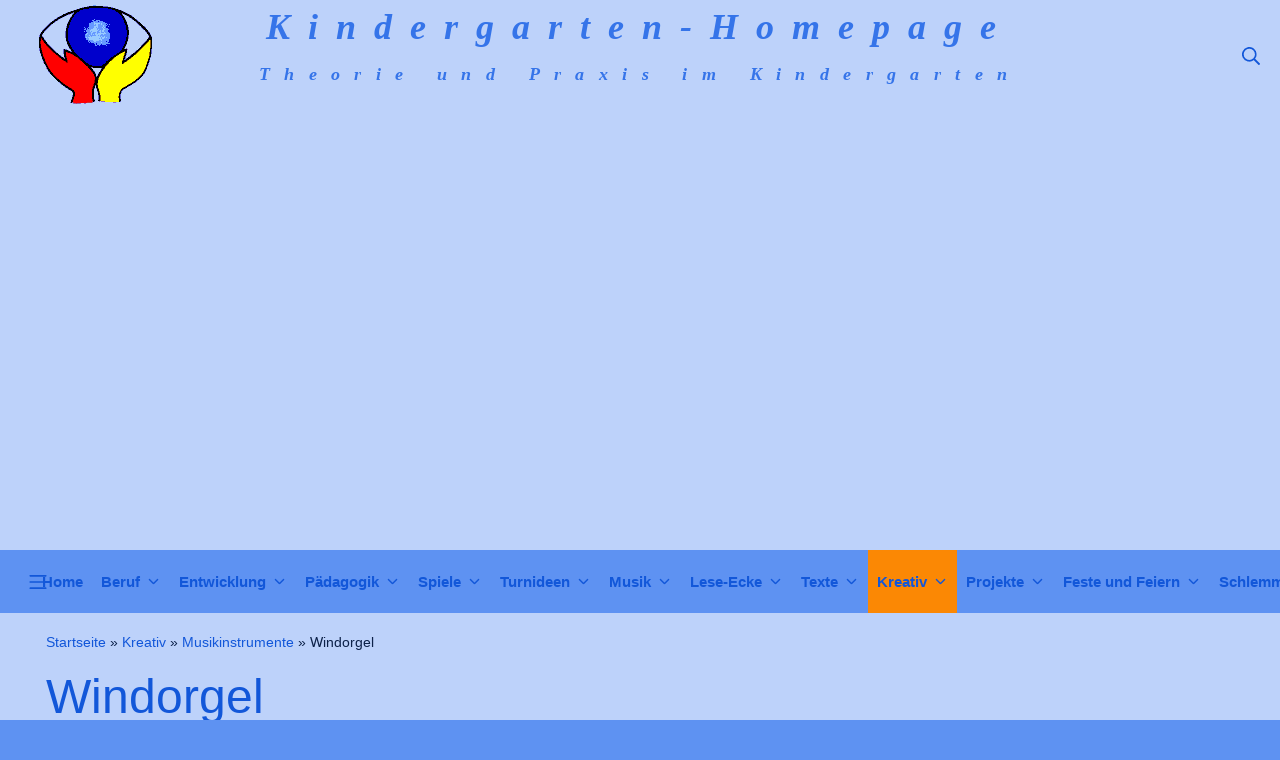

--- FILE ---
content_type: text/html; charset=utf-8
request_url: https://www.google.com/recaptcha/api2/aframe
body_size: 266
content:
<!DOCTYPE HTML><html><head><meta http-equiv="content-type" content="text/html; charset=UTF-8"></head><body><script nonce="QK67c3MlilkCY6c-eAKPkw">/** Anti-fraud and anti-abuse applications only. See google.com/recaptcha */ try{var clients={'sodar':'https://pagead2.googlesyndication.com/pagead/sodar?'};window.addEventListener("message",function(a){try{if(a.source===window.parent){var b=JSON.parse(a.data);var c=clients[b['id']];if(c){var d=document.createElement('img');d.src=c+b['params']+'&rc='+(localStorage.getItem("rc::a")?sessionStorage.getItem("rc::b"):"");window.document.body.appendChild(d);sessionStorage.setItem("rc::e",parseInt(sessionStorage.getItem("rc::e")||0)+1);localStorage.setItem("rc::h",'1768984026897');}}}catch(b){}});window.parent.postMessage("_grecaptcha_ready", "*");}catch(b){}</script></body></html>